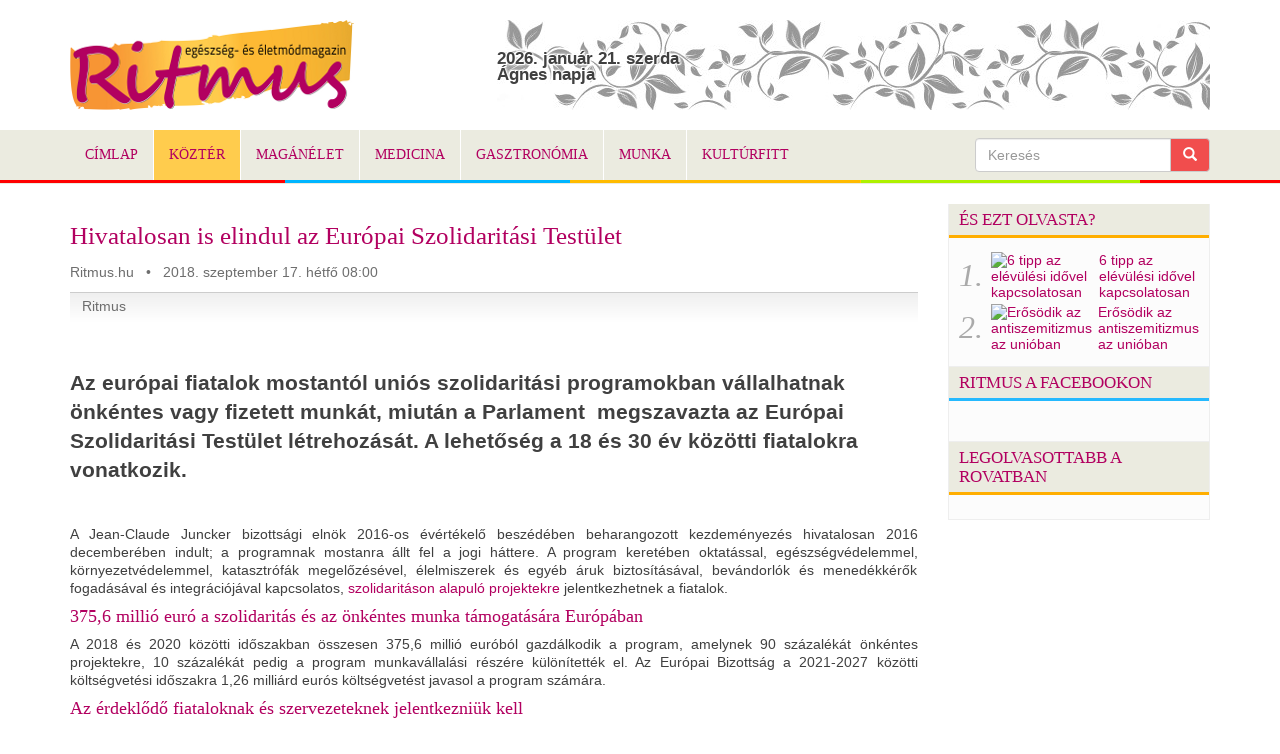

--- FILE ---
content_type: text/html; charset=UTF-8
request_url: http://www.ritmus.hu/cikk/3716/
body_size: 5201
content:

<!DOCTYPE html>
<html lang="hu">
<head>
    <meta charset="utf-8">
    <meta http-equiv="X-UA-Compatible" content="IE=edge">
    <meta name="viewport" content="width=device-width, initial-scale=1">
    
    <title>Ritmus | Hivatalosan is elindul az Európai Szolidaritási Testület </title>
    <meta name="keywords" content="Európai Unió, önkéntes munka, szolidaritás, testület, Hivatalosan is elindul az Európai Szolidaritási Testület " />
<meta name="news_keywords" content="Európai Unió, önkéntes munka, szolidaritás, testület, Hivatalosan is elindul az Európai Szolidaritási Testület " />    
    <meta name="description" content="Az európai fiatalok mostantól uniós szolidaritási programokban vállalhatnak önkéntes vagy fizetett munkát, miután a Parlament  megszavazta az Európai Szolidaritási Testület létrehozását. A lehetőség a 18 és 30 év közötti fiatalokra vonatkozik. " />
    <link href="http://www.figyelomedia.hu/_globalimages/2018/09/13/11617.jpg" rel="image_src" />    
    <link href="../../_bootstrap/css/bootstrap.min.css" rel="stylesheet">
    <!--<link rel="stylesheet" type="text/css" media="screen" href="../../_css/reset.css">-->
    <link rel="stylesheet" type="text/css" media="screen" href="../../_css/style.css">

    <link rel="icon" href="../../_images/favicon.ico" type="image/x-icon">
  	<link rel="shortcut icon" href="../../_images/favicon.ico" type="image/x-icon" /> 
    
    <!-- jQuery (necessary for Bootstrap's JavaScript plugins) -->
    <script src="https://ajax.googleapis.com/ajax/libs/jquery/1.12.4/jquery.min.js"></script>
    
    <!--< script type="text/javascript" src="< ?php echo $path_root; ? >_js/jquery-2.0.3.min.js"></script >-->
    <!-- Include all compiled plugins (below), or include individual files as needed -->
    <script src="../../_bootstrap/js/bootstrap.min.js"></script>

    <script type="text/javascript" src="../../_js/jquery.cycle.all.js"></script>

    <script type="text/javascript" src="../../_js/clearbox.js"></script>
    <script type="text/javascript" src="../../_js/siteconfig.js"></script>

</head>
<body>


<script>
/*****GOOGLE ANALYTICS*****/
  (function(i,s,o,g,r,a,m){i['GoogleAnalyticsObject']=r;i[r]=i[r]||function(){
  (i[r].q=i[r].q||[]).push(arguments)},i[r].l=1*new Date();a=s.createElement(o),
  m=s.getElementsByTagName(o)[0];a.async=1;a.src=g;m.parentNode.insertBefore(a,m)
  })(window,document,'script','//www.google-analytics.com/analytics.js','ga');
  ga('create', 'UA-40139793-4', 'auto');
  ga('send', 'pageview');
</script>
<div id="fb-root"></div>
<script>(function(d, s, id) {
  var js, fjs = d.getElementsByTagName(s)[0];
  if (d.getElementById(id)) return;
  js = d.createElement(s); js.id = id;
  js.src = "//connect.facebook.net/hu_HU/sdk.js#xfbml=1&version=v2.8&appId=453131341509242";
  fjs.parentNode.insertBefore(js, fjs);
}(document, 'script', 'facebook-jssdk'));
</script>

  
<!--bannerzoneZero 2 - cikk - 40 -->
  <!--BEGIN HEAD-->
    <header>
      <div class="container">
            <a href="../../"><img src="../../_images/ritmus-logo.png" class="logo" alt="Ritmus | Hivatalosan is elindul az Európai Szolidaritási Testület " /></a>
            <div class="secondary-nav pull-right">
               <div id="koponyeg"><script type="text/javascript" src="http://addon.koponyeg.hu/addon.js.php?r=1&c=light&s=468x60"></script></div>
               <div id="nevnap"><br /><b>2026. január 21. szerda<br />Ágnes napja</b></div>
            </div>
      </div>      
    </header>
      

    <div class="navbar-wrapper"  data-spy="affix" data-offset-top="110">
      <div class="container-fluid">

        <nav class="navbar navbar-static-top">
          <div class="container">
            <div class="navbar-header">
              <button type="button" class="navbar-toggle collapsed" data-toggle="collapse" data-target="#navbar" aria-expanded="false" aria-controls="navbar">
                <span class="sr-only">Toggle navigation</span>
                <span class="icon-bar"></span>
                <span class="icon-bar"></span>
                <span class="icon-bar"></span>
              </button>
              <a class="navbar-brand" href="../../"><img src="../../_images/ritmus-logo-s.png" alt="Ritmus | Hivatalosan is elindul az Európai Szolidaritási Testület "></a>
            </div>
            <div id="navbar" class="navbar-collapse collapse">
              <ul class="nav navbar-nav">
                <li class=""><a href="../../" >Címlap</a></li>
                
<li><a href="../../rovat/kozter/" class="current">Köztér</a></li><li><a href="../../rovat/maganelet/" >Magánélet</a></li><li><a href="../../rovat/medicina/" >Medicina</a></li><li><a href="../../rovat/gasztronomia/" >Gasztronómia</a></li><li><a href="../../rovat/munkahely/" >Munka</a></li><li><a href="../../rovat/kulturfitt/" >Kultúrfitt</a></li>          
              </ul>
              <form class="navbar-form navbar-right" method="get" action="../../kereses/">
                <div class="form-group">
                  <div class="input-group">
                  <input type="text" name="q" class="form-control" placeholder="Keresés">
                  <span class="input-group-btn">
                    <button class="btn btn-default" type="submit" style="background: #f14d4d;color: #fff;"><i class="glyphicon glyphicon-search"> </i></button>
                  </span>
                  </div>
                </div>

              </form>
            </div>
          </div>
        </nav>

      </div>
    </div>

	<section class="container mainwrap">         
	  
    <div class="row">
      <div class="col-xs-12 col-sm-7 col-md-8 col-lg-9">
      <article>

<h1>Hivatalosan is elindul az Európai Szolidaritási Testület </h1><p class="byline">Ritmus.hu &nbsp; &bull; &nbsp; 2018. szeptember 17. hétfő 08:00</p>
      <div class="share">
                      <!-- AddThis Button BEGIN -->
                <div class="addthis_toolbox addthis_default_style addthis_16x16_style" style="float:right;" addthis:url="http://www.ritmus.hu/cikk/3716/">
                <a class="addthis_button_facebook"></a>
                <a class="addthis_button_google_plusone_share"></a>
                <a class="addthis_button_twitter"></a>
                <a class="addthis_button_email"></a>
                <a class="addthis_button_compact"></a>
                </div>
                <!-- AddThis Button END -->
                <script type="text/javascript" src="http://s7.addthis.com/js/250/addthis_widget.js#pubid="></script>

      <span class="forras">Ritmus</span>
      <div class="clear"></div>
      </div>
      
      <img class="leadimg" src="http://www.figyelomedia.hu/_globalimages/2018/09/13/11617.jpg" alt="" />
      <p class="lead"><strong>Az európai fiatalok mostantól uniós szolidaritási programokban vállalhatnak önkéntes vagy fizetett munkát, miután a Parlament  megszavazta az Európai Szolidaritási Testület létrehozását. A lehetőség a 18 és 30 év közötti fiatalokra vonatkozik. <br /></strong></p><!--bannerzoneZero 2 - cikk - 40 --><p style="text-align: justify;">A Jean-Claude Juncker bizottsági elnök 2016-os évértékelő beszédében beharangozott kezdeményezés hivatalosan 2016 decemberében indult; a programnak mostanra állt fel a jogi háttere. A program keretében oktatással, egészségvédelemmel, környezetvédelemmel, katasztrófák megelőzésével, élelmiszerek és egyéb áruk biztosításával, bevándorlók és menedékkérők fogadásával és integrációjával kapcsolatos, <a href="https://europa.eu/youth/solidarity/topics_hu">szolidaritáson alapuló projektekre</a> jelentkezhetnek a fiatalok.</p>
<h3>375,6 millió euró a szolidaritás és az önkéntes munka támogatására Európában</h3>
<p style="text-align: justify;">A 2018 és 2020 közötti időszakban összesen 375,6 millió euróból gazdálkodik a program, amelynek 90 százalékát önkéntes projektekre, 10 százalékát pedig a program munkavállalási részére különítették el. Az Európai Bizottság a 2021-2027 közötti költségvetési időszakra 1,26 milliárd eurós költségvetést javasol a program számára.</p>
<h3>Az érdeklődő fiataloknak és szervezeteknek jelentkezniük kell</h3>
<p style="text-align: justify;">A program fiatalok előtt áll nyitva, akik a regisztrált szervezetek által működtetett projektekre jelentkezhetnek. Az önkéntes munkát, gyakornoki állást vagy munkahelyet kereső, illetve meghirdető jelentkezők és szervezetek egy magyar nyelven is elérhető, interaktív <a href="https://europa.eu/youth/solidarity_hu">webportálon</a> találkozhatnak össze.</p>
<p style="text-align: justify;">A kezdeményezés 2016-os elindulása óta már legalább 70 ezren jelentkeztek és csaknem hétezren foglalkoznak már annak keretében társadalmi befogadással, bevándorlók integrációjával, helyi közösségek támogatásával, kulturális örökséggel vagy oktatással kapcsolatos projektekkel (az <a href="https://europa.eu/youth/sites/default/files/0036_youth-2018-05_esc-factsheet_03august_1.pdf">Európai Bizottság adatai</a>, 2018. június).</p>
<blockquote class="pull-right">
<h3>A jelentéstevő szerint</h3>
<p style="text-align: justify;">„Az Európai Szolidaritási Testület széles spektrumot felölelő önkéntes programot kínál a fiatalok számára. A program erősíti a szolidaritást Európán belül, újfajta fejlődési utat kínál a fiatalok számára, és segítséget nyújt az Unión belüli és kívüli közösségek számára. Örülök, hogy megtettük ezt a lépést, és nem csak a fiatalok érdekében, hanem a népek és régiók közötti szolidaritás erősítése miatt is" – fogalmazott Helga Trü<span style="font-family: 'Arial','sans-serif'; color: #3a3a3a;">pel (Zöldek, Németország).</span></p>
</blockquote>
<p style="text-align: justify;">A képviselők döntése értelmében a program olyan fiatalok számára is elérhető lesz, akiknek egyébként kevesebb lehetőség áll rendelkezésükre: a fogyatékkal, vagy elzárt vagy peremre szorult közösségekben élők,  a tanulási vagy egészségügyi problémákkal küzdők számára az Európai Bizottság és a tagállamok egyénre szabott tájékoztatókkal és lehetőségekkel készülnek.</p>
<p style="text-align: justify;">A fiatalok 17 éves kortól kezdve jelentkezhetnek, de az önkénteskedésük vagy munkavállalásuk kezdetekor már be kell tölteniük a 18. életévüket. A jelentkezőket 30 éves korig várják.</p>
<h3 style="text-align: justify;">Ne zsákmányolják ki a fiatalokat</h3>
<p style="text-align: justify;">A képviselők egyértelmű válaszvonalat húztak az önkéntes munka és a munkavállalás között annak biztosítására, hogy a résztvevő szervezetek véletlenül sem tekinthessék a fiatalokat ingyenes munkaerőnek. Az önkéntes munka időtartama legfeljebb 12 hónap lehet, a gyakornoki posztok pedig kettőtől hat hónapig tarthatnak. A Parlament a legalább három hónapos munkaszerződést is kötelezővé tette.</p>
<p style="text-align: justify;">A résztvevő szervezeteknek minősítést kell szerezniük, amely igazolja, hogy magas színvonalú önkéntes tevékenységre biztosítanak lehetőséget. A minősített szervezeteket rendszeresen ellenőrzik, maga a minősítés visszavonható, és a minősített szervezetek nem jutnak automatikusan forráshoz.</p>
<p style="text-align: justify;"> </p>
<p style="text-align: justify;">Nyitókép: Pexels</p><!--bannerzoneZero 2 - cikk - 40 -->      <div class="clear"></div>


<div class="comment">
<div id="fb-root"></div>
<script>(function(d, s, id) {
  var js, fjs = d.getElementsByTagName(s)[0];
  if (d.getElementById(id)) return;
  js = d.createElement(s); js.id = id;
  js.src = "//connect.facebook.net/hu_HU/all.js#xfbml=1&appId=196431770422446";
  fjs.parentNode.insertBefore(js, fjs);
}(document, 'script', 'facebook-jssdk'));</script>

<fb:comments href="http://www.ritmus.hu/cikk/3716/" data-width="680" num_posts="20"></fb:comments>
</div>


      </article>
      <div class="clear"></div>
	  </div>
    <div class="col-xs-12 col-sm-5 col-md-4 col-lg-3">

    <div class="wrap rightside">


<h4 class="yellow">És ezt olvasta?</h4><div class="sidebar-box">
                  				<div class="news_item_side">
                            <span>1.</span><span><a href="../../cikk/3777/" title="6 tipp az elévülési idővel kapcsolatosan"><img src="http://www.figyelomedia.hu/_globalimages/2019/01/28/11694-s.jpg" alt="6 tipp az elévülési idővel kapcsolatosan" /></a></span><span><a  href="../../cikk/3777/" title="6 tipp az elévülési idővel kapcsolatosan">6 tipp az elévülési idővel kapcsolatosan</a></span>
                          </div>
                  
                  				<div class="news_item_side">
                            <span>2.</span><span><a href="../../cikk/3753/" title="Erősödik az antiszemitizmus az unióban"><img src="http://www.figyelomedia.hu/_globalimages/2018/12/11/11667-s.jpg" alt="Erősödik az antiszemitizmus az unióban" /></a></span><span><a  href="../../cikk/3753/" title="Erősödik az antiszemitizmus az unióban">Erősödik az antiszemitizmus az unióban</a></span>
                          </div>
                  <div class="clear"></div></div>
<!--bannerzoneZero 2 - cikk - 40 -->        <h4 class="blue">Ritmus a Facebookon</h4>
        <div class="sidebar-box wide">
<div class="fb-page" data-href="https://www.facebook.com/RitmusMagazin/" data-small-header="false" data-adapt-container-width="true" data-hide-cover="false" data-show-facepile="true"><blockquote cite="https://www.facebook.com/RitmusMagazin/" class="fb-xfbml-parse-ignore"><a href="https://www.facebook.com/RitmusMagazin/">Ritmus Magazin</a></blockquote></div>
        </div>
<!--bannerzoneZero 2 - cikk - 40 -->
<h4 class="yellow">Legolvasottabb a rovatban</h4><div class="sidebar-box"></div><!--bannerzoneZero 2 - cikk - 40 -->
      <div class="clear"></div>
	  </div><!--end sidebar-->    
      </div> 
    </div><!--end row-->

    <div class="clear"></div>
  </section>


	<footer>
	<div class="container">
    <div class="row">	
    <ul class="col-xs-12 col-sm-12 sublist text-center" style="margin-top:8px;">
          <li><a href="../../impresszum/">Impresszum</a></li>
          <li><a href="../../mediaajanlat/">Médiaajánlat</a></li>
          <li><a href="../../szerzoi-jogok/">Szerzői jogok</a></li>
          <li><a href="../../adatvedelem/">Adatvédelem</a></li>
          <li><a href="../../nyeremenyjatek/">Nyereményjáték</a></li>
    </ul>
    <ul class="col-xs-12 col-sm-12 sublist text-center">
          <li>&copy; 2013-2026 ritmus.hu </li>
    </ul>
  	<div class="clear"></div>
    </div>
  </div>
	</footer>

</body>
</html>

--- FILE ---
content_type: text/css
request_url: http://www.ritmus.hu/_css/style.css
body_size: 6655
content:
/*@import url(http://fonts.googleapis.com/css?family=Unkempt:400,700);*/
/*@import url(http://fonts.googleapis.com/css?family=Bevan);*/

/* Getting the new tags to behave */
article, aside, audio, canvas, command, datalist, details, embed, figcaption, footer, header, hgroup, keygen, meter, nav, output, progress, section, source, video {display:block;}
mark, rp, rt, ruby, summary, time {display:inline;}
figure {display:inline-block;border:1px solid #c0c0c0;border-radius:6px;text-align:center;padding-bottom:8px;padding-top:8px;background:#fff;}
figure.align-right {float:right;margin-left:10px;}
figure.align-left {float:left;margin-right:10px;}
figure img {max-width:94% !important;height:auto;}

/* Global properties ======================================================== */
html, body {width:100%; padding:0; margin:0; height:100%;}
body {font-family: Arial, Helvetica, sans-serif;font-size:14px;line-height:1.2em;color:#404040;background:#fff;}
.main{width:100%;height: auto;text-align:center;}
/***********************************************************************/

/*properties for h1 h2 h3 h4 h5 and another text*/
.logo{text-align:center;margin-top:20px;padding-left:0;}  
header .secondary-nav {
    margin: 20px 0 0 0;
    font-size: 120%;
    max-width:728px;height:90px;background:url(../_images/hdrbg4.jpg);
}

#koponyeg {width:468px;height:60px;float:right;margin:15px 15px 0 0;}
#nevnap {width:215px;float:right;margin:15px 15px 0 0;text-shadow:0 0 3px #fff,0 0 3px #fff,-1px -1px 0 #fff,1px 1px 0 #fff,0 0 5px #fff,0 0 2px #fff;}
.container-fluid {
    padding-right: 0;
    padding-left: 0;
}
.navbar-wrapper {margin-top:20px;}
.navbar {min-height: 30px;}


nav{background: #ebebe0 url(../_images/color_line.png) repeat-x left bottom;padding-bottom:3px;}
nav ul li{border-left:1px solid #fff;text-transform:uppercase;}
nav ul li:first-child {border-left:none;}
nav ul li a:link, nav ul li a:visited {font-family:georgia;font-weight:normal;color:#b20060;text-decoration:none;display:block;}
nav ul li a:hover, nav ul li a.current {color:#b20060;text-shadow:none;background: #ffcc4d !important;}


.navbar-brand {
    float: left;
    padding: 5px 0 5px 0;
    width:0px;
    height:40px;
    transition: width .4s ease;
    -webkit-transition: width .4s ease;
}
.navbar-brand img {
    height:35px;
    opacity:0;
    transition: opacity .4s ease;
    -webkit-transition: opacity .4s ease;
}
.navbar-collapse, .navbar-collapse.collapse {
    max-height: 340px !important;
}

.navbar-toggle {
      z-index:300;
      border-color: #94948d;
      background:#dfdfd5;
  }
.navbar-toggle .icon-bar {
    background-color: #94948d;
}


.navbar-wrapper.affix {
  position:fixed;
  top: 0;
  right: 0;
  left: 0;
  z-index: 200;
  margin-top:0px;
}
.navbar-wrapper.affix .navbar-brand {
    width:120px;
    transition: width .4s ease;
    -webkit-transition: width .4s ease;
}
.navbar-wrapper.affix .navbar-brand img {
    opacity:1;
    transition: opacity .4s ease;
    -webkit-transition: opacity .4s ease;
}
.affix + .mainwrap {
    padding-top: 80px;
}
h1, h2, h3, h4, h5, h6, .vipinfo span, .leftside .news_item_side a.lnk {font-family: Georgia, 'Times New Roman', sans-serif;font-weight:normal;color:#b20060;margin-top:0;margin-bottom:0;}
a:link, a:visited, h1 a:link,h1 a:visited,h2 a:link,h2 a:visited,h3 a:link,h3 a:visited,h4 a:link,h4 a:visited,h5 a:link,h5 a:visited,h6 a:link,h6 a:visited {color:#b20060;}
a:hover, h1 a:hover, h2 a:hover, h3 a:hover, h4 a:hover, h5 a:hover, h6 a:hover {text-decoration:none;color:#000;}

h1 {font-size:180%;line-height:115%;padding-top:8px;padding-bottom:4px;}
h2 {font-size:160%;line-height:115%;padding-top:6px;padding-bottom:4px;}
h3 {font-size:130%;line-height:115%;padding-top:4px;padding-bottom:4px;}
h4 {font-size:120%;line-height:115%;padding-top:4px;padding-bottom:2px;}
h5 {font-size:115%;line-height:115%;padding-top:4px;}
h6 {font-size:115%;line-height:115%;padding-top:4px;}
 
.border-none{border: none !important;}

.dis-block{display: block;}
.dis-inblock{display: inline-block;}

.marg_bot{margin-bottom:0 !important; padding-bottom:0 !important;}	
.marg_top{margin-top:0 !important; padding-top:0 !important;}	
.marg_left-0{margin-left:0 !important;}	
.marg_right-0{margin-right:0 !important;}
.marg-left-right-0{margin-left:0 !important; margin-right:0 !important;}	
.marg{margin:0 !important; padding:0 !important;}
.marg_20{margin-top:20px !important;}
.padding_right{padding-right:0 !important;}
.padding_left{padding-left:0 !important;}
.padding{padding:0px !important;}

.padd{margin:54px 0 9px 0;}
.padd-1{margin:54px 0 19px 0;}
.padd-2{margin:54px 0 16px 0;}.padd-2-1{margin:54px 0 19px 0;}
.padd-3{margin:54px 0 13px 0;}
.padd-4{margin:56px 0 14px 0;}.padd-4-1{margin:56px 0 13px 0;}
.padd-5{margin:54px 0 12px 0;}
.padd-5{margin:54px 0 14px 0;}

.top{margin-top: 40px;}.top-0{margin-top: 41px;}
.top-1{margin-top: 54px;}
.top-2{margin-top:11px;}
.top-3{margin-top:6px;}.top-3-1{margin-top:5px;}
.top-4{margin-top:31px;}.top-4-1{margin-top:30px;}
.top-5{margin-top:15px;}

.bot{margin-bottom: 16px;}.bot-0{margin-bottom: 17px;}.bot-0-1{margin-bottom: 11px;}
.bot-1{margin-bottom: 24px;}.bot-1-1{margin-bottom: 28px;}.bot-1-2{margin-bottom: 38px;}
.bot-2{margin-bottom: 20px;}.bot-2-1{margin-bottom: 18px;}
.bot-3{margin-bottom: 22px;}
.bot-4{margin-bottom: 27px;}
.bot-5{margin-bottom: 40px;}

.mright{margin-right: 20px;}
.mleft{margin-left: 20px;}
.right{float:right;}
.left{float:left;}

/*properties for a */
				
a:link, a:visited {text-decoration:none; cursor:pointer;}

article ul, ol {margin:0;}
article ul {list-style-type:disc;padding:0.5em 0 0.5em 16px;font-size:14px;}
article ol {list-style-type:decimal;padding:0.5em 0 0.5em 20px;font-size:14px;}
		
.button{display: inline-block;font-family: Arial, Helvetica, sans-serif ; font-size: 12px; line-height: 15px;
padding:8px 19px 9px 18px; 
background: url(../_images/bg-button.jpg) 0 0 repeat-x #f0f0f0; color:#1e1e1e ; border-radius: 20px;
-moz-transition: all 0.5s ease;
-webkit-transition: all 0.5s ease;
-o-transition: all 0.5s ease;
}
.but-1{padding:8px 28px 9px 28px; }
.button:hover{color:#182209 ;background:#93f411;}

.button-1{display:inline-block;font-family: 'Bevan', serif;font-size:18px;line-height:22px;color:#fff;
}
.button-1:hover{color:#8efc05;}
.button-1 span{background: url(../_images/bg-button-1.png) 0 0 no-repeat;width:13px;height:13px;display:inline-block;
margin:5px 0 0 7px;}
.button-1:hover span{background-position:0 bottom;}

figure{}

/******************************************************************/
.clear {clear:both; line-height:0; font-size:0; width:100%;}
.wrapper{overflow:hidden;}
.wrapper-extra{overflow:hidden;}
.extra-wrap{overflow:hidden;}
.wrapper-after:after{
 clear:both;
 content:".";
 display:block;
 height:0;
 visibility:hidden;}
.fleft {float:left;}
.fright {float:right;}
/*********************************header*************************************/

.head{width:1000px; margin: 8px auto; position:relative; z-index:2;/*border: 1px solid #ddd;*/
  background: #fff;
  /*-webkit-box-shadow: 0 8px 6px -6px #999999;
	-moz-box-shadow: 0 8px 6px -6px #999999;
	box-shadow: 0 8px 6px -6px #999999;*/
}

#top input, article .vipinfo input, article #chpass input, .rightside input, .rightside select, #sorozat {border:1px solid #ddd;border-radius:3px;-webkit-border-radius:3px;-moz-border-radius:3px;background:#fff;padding:6px 8px;margin:0 auto 8px;display:block;}
#q {background: #fff url(../_images/search-icon.png) no-repeat 6px 5px !important ;padding-left:30px !important;}
#kereses {text-transform:uppercase;background:#f14d4d;color:#fff;font-weight:bold;font-size:90%;cursor:pointer;border-radius:4px;-webkit-border-radius:4px;-moz-border-radius:4px;}


/*********************************content*************************************/
#content{width:1000px; margin: 14px auto; position:relative; z-index:1;}
#content .wrap {width:680px;float:left;text-align:left;}
#content .wrap + .wrap {width:300px;float:right;}
#content .wrap.mainp {width:500px;float:left;}
#content .wrap.mainp + .wrap {width:480px;float:right;}

.row .leftside {background: url(../_images/small_side_bg.png) repeat-y left center #444;margin-bottom:15px;padding-bottom:12px}
.row .rightside {border-left: 1px solid #eee;border-right: 1px solid #eee;background:#fcfcfc;margin-bottom:15px;}
.rightside .sidebar-box {padding:12px 10px 12px;border-bottom: 1px solid #eee;}
#rotatedgal {width:100% !important;height:147px !important;overflow:hidden;border-bottom: 1px solid #353535;}
#rotatedgal2 {width:100% !important;height:157px !important;overflow:hidden;border-bottom: 1px solid #353535;}
.rightside .sidebar-box.wide {padding:12px 0 !important;text-align:center;}
.rightside .sidebar-box.wide iframe {margin:0 auto;}
.rightside h4, .bluebox {padding:6px 10px;text-transform:uppercase;background:#ebebe0;border-bottom:3px solid #ddd;}
.leftside h4 {padding:8px 10px 7px 18px;text-transform:uppercase;border-bottom:3px solid #ddd;color:#fff;font-size:105%;border-top: 1px solid #555;}
.rightside h4.red, .leftside h4.red {border-bottom-color: #ff3b3b;}
.rightside h4.yellow, .leftside h4.yellow {border-bottom-color: #ffae00;}
.rightside h4.blue, .leftside h4.blue, .bluebox {border-bottom-color: #25b9fe;}
.rightside h4.green, .leftside h4.green {border-bottom-color: #aef100;}
.rightside h4.purple, .leftside h4.purple {border-bottom-color: #c947ff;}
.rightside h4.gray, .leftside h4.gray {border-bottom-color: #7a7a7a;}

/*********************************leader*************************************/

.news_leaders {margin:0px;margin-bottom:10px;}
.dottedbottom { border-bottom: 1px dotted #bbb;}
.news_leaders img {display:block;width:100%;border-radius:6px;-moz-border-radius:6px;-webkit-border-radius:6px;-o-border-radius:6px;}
.mainp2 .news_leaders img {width:100% !important;float:none;margin-right:0 !important;}
.news_leaders .news_item_leaders div:first-child {overflow:hidden;border-radius:6px;-moz-border-radius:6px;-webkit-border-radius:6px;-o-border-radius:6px;}
.news_leaders .news_item_leaders div:first-child img, .news_item_more img, .leftside .news_item_side img, .news_leaders .fhalf img {
    -webkit-transition: all 0.3s ease 0s;
    -moz-transition: all 0.3s ease 0s;
    -o-transition: all 0.3s ease 0s;
    -ms-transition: all 0.3s ease 0s;
     opacity: 1;
}
.news_leaders .news_item_leaders div:first-child {width:60%;margin-right:12px;float:left;}
.news_leaders .fhalf .imgcont {width:100% !important;}
.mainp2 .news_leaders .news_item_leaders div:first-child {width:100% !important;margin-right:0 !important;float:none !important;}
.news_leaders .news_item_leaders div:first-child img:hover, .news_item_more img:hover, .leftside .news_item_side img:hover, .news_leaders .fhalf img:hover {
    opacity: .8;
    -webkit-transform: scale(1.3) rotate(10deg);
    -webkit-transition: all 0.3s ease 0s;
    -moz-transform: scale(1.3) rotate(10deg);
    -moz-transition: all 0.3s ease 0s;
    -o-transform: scale(1.3) rotate(10deg);
    -o-transition: all 0.3s ease 0s;
}

.news_leaders .byline {color:#6E6E6E;}
.news_leaders .lbox1 {position:relative;}
.news_leaders .floated {position:absolute;left:0;bottom:6px;padding:4px 8px 8px;margin:0 6px;background-color:rgba(0,0,0,0.6);border-radius:6px;-moz-border-radius:6px;-webkit-border-radius:6px;}
.news_leaders .floated h2, .news_leaders .floated a, .news_leaders .floated p {color:#fff !important;}

.news_leaders .spair {background:url(../_images/lbg.png) repeat-y top center;margin-top:10px;}
.news_leaders .lbox2, .news_leaders .lbox3 {width:295px;padding:4px 10px 10px;}
.news_leaders .lbox2 {float:left;}
.news_leaders .lbox3 {float:right;}

/*programajánlóhoz*/
.news_leaders .fhalf {width:360px;float:left;/*margin-right:10px;*/}
.news_leaders .fhalf.modded {width:260px !important;}
.news_leaders .fhalf h2 a:link, .news_leaders .fhalf h2 a:visited {color: #000;}
.news_leaders .fhalf h2 a:hover {color: #3E6E9E;} 
.news_leaders .shalf {width:300px;float:right;/*margin-right:10px;*/}
.news_leaders .shalf.modded {width:400px;}


/*.news_leaders {padding-bottom:10px;}*/
.news_leaders .lbox0 div {position:relative;margin-bottom:14px;}
.news_leaders .lbox0 div h1 {background-color: rgba(0, 0, 0, 0.6);color:#fff !important;font-size:150%;
    border-radius: 6px; -moz-border-radius:6px;-webkit-border-radius:6px;-o-border-radius:6px;
    bottom: 6px;left: 0;margin: 0 6px;padding: 6px 10px;position: absolute;}
.news_leaders .lbox0 div h1 a {color:#fff !important;}
.news_item_flekk {width:315px;margin-top:10px;}
.news_item_flekk.left {margin-left:10px;}
.news_item_norm img {display:inline;float:left;width:140px;margin:3px 10px 5px 0;}
.news_item_norm {margin-bottom:8px;padding:0 8px;}

.news_item_flekk h2 {text-transform:uppercase;font-size:90%;color:#fff;padding-left:10px;margin-bottom:6px;
  background: #BB141A;
	/*background: -moz-linear-gradient(top, #BB141A, #750F13);
	background: -webkit-gradient(linear, left top, left bottom, from(#BB141A), to(#750F13));
  filter: progid:DXImageTransform.Microsoft.gradient(startColorstr='#BB141A', endColorstr='#750F13');*/
}

.news_recommended {margin:10px 0 0 10px;padding:10px 0;border-radius:6px;-moz-border-radius:6px;-webkit-border-radius:6px;-o-border-radius:6px;
  background: #BB141A;
	background: -moz-linear-gradient(top, #BB141A,#750F13);
  background: linear-gradient(to bottom,#BB141A,#750F13);
	background: -webkit-gradient(linear, left top, left bottom, from(#BB141A), to(#750F13));
  filter: progid:DXImageTransform.Microsoft.gradient(startColorstr='#BB141A', endColorstr='#750F13');
}
.news_recommended a {color:#FFC000 !important;}
.news_recommended p {color:#fff;}
.news_item_recommz {width:150px;float:left;margin-left:8px;}
.news_item_recommz img {width:150px;display:block;}


.news_the_most {border:1px solid #DDDDDD;border-radius:6px;-moz-border-radius:6px;-webkit-border-radius:6px;-o-border-radius:6px;margin:10px 10px 0 0;}
.news_the_most div.btnz {display:table;width:100%;
  border-radius:6px 6px 0 0;-moz-border-radius:6px 6px 0 0;-webkit-border-radius:6px 6px 0 0;-o-border-radius:6px 6px 0 0;
  background: #dddddd;
  background: linear-gradient(to bottom,#ffffff,#dddddd);
	background: -moz-linear-gradient(top, #ffffff, #dddddd);
	background: -webkit-gradient(linear, left top, left bottom, from(#ffffff), to(#dddddd));
  filter: progid:DXImageTransform.Microsoft.gradient(startColorstr='#ffffff', endColorstr='#dddddd');
}
.news_the_most .mostbtn {display:table-cell;width:50%;text-align:center;padding:8px 14px;border-bottom:1px solid #DDDDDD;color:#BE141A;text-transform:uppercase;font-weight:bold;font-size:90%;
  border-radius:0 6px 0 0;-moz-border-radius:0 6px 0 0;-webkit-border-radius:0 6px 0 0;-o-border-radius:0 6px 0 0;}
.news_the_most .mostbtn:first-child {border-right:1px solid #DDDDDD;border-radius:6px 0 0 0;-moz-border-radius:6px 0 0 0;-webkit-border-radius:6px 0 0 0;}
.news_the_most .mostbtn:hover, .news_the_most .mostbtn.current {  background: #fff;
  background: linear-gradient(to bottom,#ffffff,#f7f7f7);
	background: -moz-linear-gradient(top, #ffffff, #f7f7f7);
	background: -webkit-gradient(linear, left top, left bottom, from(#ffffff), to(#f7f7f7));
  filter: progid:DXImageTransform.Microsoft.gradient(startColorstr='#ffffff', endColorstr='#f7f7f7');
}
.news_item_most {background:#FFF5DF;padding:10px 8px;border-radius:0 0 6px 6px;-moz-border-radius:0 0 6px 6px;-webkit-border-radius:0 0 6px 6px;-o-border-radius:0 0 6px 6px;}
.news_item_side {padding:2px 0;display:table;word-wrap: break-word;}
.news_item_side span, .news_item_side a {word-wrap: break-word;}
.leftside .news_item_side {display:block !important;margin-top:10px;}
.news_item_side span {display:table-cell;vertical-align:middle;}
.news_item_side span:first-child {color:#aaa;padding:3px 8px 4px 0;font-size:32px;line-height:28px;font-family:georgia;font-style:italic;width:32px;text-align:center;font-weight:normal !important;}
.news_item_side span img {height:40px;margin-right:6px;border-radius:3px;-moz-border-radius:3px;-webkit-border-radius:3px;-o-border-radius:3px;}
.mostreaded {display:none;}

.leftside .news_item_side .imgcont { width:138px;overflow:hidden; margin:0 0 6px 8px;border-radius:3px;-moz-border-radius:3px;-webkit-border-radius:3px;-o-border-radius:3px;}
.leftside .news_item_side img { width:138px;border-radius:3px;-moz-border-radius:3px;-webkit-border-radius:3px;-o-border-radius:3px; }
.leftside .news_item_side {border-bottom: 1px solid #353535;padding-bottom:10px;margin-left:8px;}
#rotatedgal .news_item_side, #rotatedgal2 .news_item_side {margin-left:10px !important;background:none !important;padding-top:0 !important;border-bottom:none;}

.leftside .news_item_side a.lnk { color:#fff;text-transform:uppercase;margin-left:8px;font-size:90%;display:block; }
.leftside .news_item_side a.lnk span {color:#aef100;text-transform:lowercase;text-decoration:none !important;}
.leftside .news_item_side a.lnk:hover {text-decoration:underline;}

.news_item_more {display:block;margin-bottom:14px;border-top: 1px dotted #bbb;padding-top:10px;}
/*.news_item_more:first-child {border-top:none !important;}*/
.news_item_more.topnull, .news_item_more.topnull2 {border-top: none !important;padding-top:0 !important;}
.news_item_more.paddleft {margin-left:20px;}
.news_item_more .imgcont {display:inline;width:150px;margin:3px 14px 0 0;border-radius:3px;-moz-border-radius:3px;-webkit-border-radius:3px;-o-border-radius:3px;float:left;overflow:hidden;}
.news_item_more img {width:150px;border-radius:3px;-moz-border-radius:3px;-webkit-border-radius:3px;}
.mainp .news_item_more {width:100% !important;float:none !important;text-align:left;display:block;clear:both;}
.mainp .news_item_more .imgcont {display:inline;width:40%;margin:3px 14px 0 0;border-radius:3px;-moz-border-radius:3px;-webkit-border-radius:3px;-o-border-radius:3px;float:left;overflow:hidden;}
.mainp .news_item_more img {display:inline;width:100%;}


.supermenu {display:table;margin-bottom:20px;border-top: 1px solid #A7A59B !important;border-bottom: 1px solid #A7A59B !important;width:100%;}
.supermenu.tinner {width:auto !important; margin:0 auto !important;border-radius:4px;-moz-border-radius:4px;-webkit-border-radius:4px;-o-border-radius:4px;white-space: nowrap;}
.supermenu td {width:33% !important;}
.supermenu a:link, .supermenu a:visited {text-transform: uppercase;font-family: arial;font-size: 90%;font-weight: bold;padding: 8px 12px;color:#fff;text-align:center;display:table-cell;background:#f14d4d !important;border-right:1px solid #A7A59B !important;}
.supermenu.tinner a {padding: 8px 24px !important;border-radius:4px;-moz-border-radius:4px;-webkit-border-radius:4px;-o-border-radius:4px;}
.supermenu a:first-child {border-left:1px solid #A7A59B !important;}
.supermenu a:hover, .supermenu a.current {background:#555 !important;color: #FFFFFF !important;}

.pagination {width:100%;text-align:center;}
.pagination .number {text-transform: uppercase;font-family: arial;font-size: 90%;font-weight: bold; margin:0 2px;padding: 8px 12px;color:#444444;text-align:center;background:#E9DECF !important;border:1px solid #A7A59B !important;}
.pagination .number:hover, .pagination .number.current {background:#A7A59B !important;color: #FFFFFF !important;}

.news_item_more_list {padding-bottom:14px;}
.news_item_more_list .byline {margin:0 !important;padding-bottom:0 !important;}
.news_item_leaders h2 span, .news_item_leaders h3 span, .news_item_norm h4 span, .news_item_more h4 span, .news_item_more_list h4 span, .news_item_recommz h4 span {
    background: #ffcc4d;
    font-family:verdana;
    font-weight:bold !important;
    font-size: 65%;
    line-height: 1em;
    padding: 1px 4px;
    position: relative;
    text-transform: uppercase;
    top: -2px;
    text-shadow: 1px 1px 1px #fff;
}
.news_item_leaders h2 a:hover span, .news_item_leaders h3 a:hover span, .news_item_norm h4 a:hover span, .news_item_more h4 a:hover span, .news_item_more_list h4 a:hover span, .news_item_recommz h4 a:hover span {text-decoration:none !important;}



article {padding:10px 0;}
article .byline {color:#6E6E6E;padding:4px 0 6px;}
article .share {border-top: 1px solid #CCCCCC;padding: 5px 8px 8px 12px;
  background: #efefef;
  background: linear-gradient(to bottom,#efefef,#ffffff);
	background: -moz-linear-gradient(top, #efefef, #ffffff);
	background: -webkit-gradient(linear, left top, left bottom, from(#efefef), to(#ffffff));
}
article .share .forras {
    color: #6e6e6e;
    font-size: 100%;
    padding-top: 4px;
}
article .lead {padding:1em 0;font-weight:bold;}
article img{margin:5px 10px;border-radius:6px;-moz-border-radius:6px;-webkit-border-radius:6px;-o-border-radius:6px;}
article img.leadimg{margin:10px 0 !important;width:100%;}
article p {font-size:14px;line-height:1.3em;margin:5px 0;}

article td, article th {padding: 0.4em 0.6em;border: 1px solid #A7A59B;}
article th {background-color: #e2e2d2;text-align: center;}
article table {background-color: #ebebe0;margin: 0 0 1.5em;width: 100%;border-top: 4px solid #b20060;border-radius:6px;-moz-border-radius:6px;-webkit-border-radius:6px;-o-border-radius:6px;border-collapse: separate;border-spacing: 0;}
article blockquote {background:#ebebe0;border-top: 4px solid #b20060;padding:12px 20px !important;border-radius:6px;-moz-border-radius:6px;-webkit-border-radius:6px;-o-border-radius:6px;}
article blockquote.pull-left {float:left;width:40%;margin-right:1em;}
article blockquote.pull-right {float:right;width:40%;margin-left:1em;}
article span.kiemelt {color:#000;font-size:14px;background-color:#ebebe0;padding:0 0.4em;}

article .news_item_related {float:right;margin:0 0 30px 20px;width:28%;border-left:1px solid #CCCCCC;padding: 6px 0 10px 20px;}
article .news_item_related h4 {padding-bottom:6px;}
article .news_item_related a {display:block;padding:3px 0;}

article .news_item_gallery {padding:20px 0;}
article .news_item_gallery img {float:left;margin:8px;height:136px;}

article .vipinfo {background: #DBE3FF;border:1px solid #A2B4EE;color: #585B66;padding:1em 2em;border-radius:6px;-moz-border-radius:6px;-webkit-border-radius:6px;-o-border-radius:6px;margin:1em 0 2em;}
  article .vipinfo span:first-child {display:block;padding-bottom:6px;font-size:130%;}
  article .vipinfo label, article .vipinfo input, article #chpass label, article #chpass input {display:block;}
  article .vipinfo label, article #chpass label {font-style:italic;}
  article .vipinfo input, article #chpass input {width:50%;margin:0 0 8px !important;border-color:#A2B4EE;}
  article #chpass input {border-color: #cccccc !important;}
  article #chpass {padding:0 20px;}
  article .vipinfo input#login, article #chpass input#submit {width:auto;background: #BB141A;
	background: -moz-linear-gradient(top, #BB141A, #750F13);
  background: linear-gradient(to bottom,#BB141A,#750F13);
	background: -webkit-gradient(linear, left top, left bottom, from(#BB141A), to(#750F13));
  filter: progid:DXImageTransform.Microsoft.gradient(startColorstr='#BB141A', endColorstr='#750F13');color:#fff;font-weight:bold;text-transform:uppercase;padding:4px 24px;}

  .formerror {color:red !important;}
  
article .comment {margin:2em 0;padding:0;border-top: 1px solid #CCCCCC;}
article .comment .fb_iframe_widget, article .comment .fb_iframe_widget span, article .comment .fb_iframe_widget iframe {width:100% !important;}

/**************************************************************************/
/**********************************contact-form****************************/
#form1 {font-family: Arial, Helvetica, sans-serif  ;font-size: 13px;color:#606e4f;}

#form1 input {color:#606e4f ; padding:11px 0 11px  13px;outline:none;background:url(../_images/bg-form.png) 0 0 repeat ;font-family:  Arial, Helvetica, sans-serif ; font-size: 13px; height: 16px; width: 337px; float:left; position:relative;
}

#form1 textarea {overflow:auto; width: 497px; height: 264px ;resize:none; float:left;color:#606e4f ; padding: 11px 0 0 13px;background: url(../_images/bg-form.png) 0 0 repeat ;font-family: Arial, Helvetica, sans-serif ; font-size: 13px; 
}	
#form1 label{display:block; min-height: 48px;width: auto; position:relative;}
#form1 label .feed_name{display:block; float:left;margin: 0 0 0 0;}	
#form1 label.message {display:block; padding-bottom:0;}	
#form1 span{display:block; margin: 0px 0 6px 3px; float:left; width:155px;}
#form1 .error, #form1 .empty, #form1 .success {display:none; text-align:left; color:#fff;margin-bottom:3px;}	
#form1 .error, #form1 .empty {text-align:left; color:#ff0e0e; font-size:10px;float:left; line-height:12px;padding-top:3px;width:155px;display:none;}
#form1 .message .empty{position: static; margin:5px 0 5px 5px; text-align:left;}

#form1 .buttons2{position:relative;padding:13px 0 0 0;}

#form1 .buttons2 .button-1{display:inline-block;font-family: 'Bevan', serif;font-size:18px;line-height:22px;color:#fff;float:right;}
#form1 .buttons2 .button-1:hover{color:#8efc05;}
#form1 .buttons2 .button-1 span{background: url(../_images/bg-button-1.png) 0 0 no-repeat;width:13px;height:13px;display:inline-block;margin:5px 0 0 7px;float:none;}
#form1 .buttons2  .button-1:hover span{background-position:0 bottom;}

.error-empty {margin: 0 0 10px 5px !important; display:none; float:left !important;width:155px; word-spacing:-1px;}

/****************************footer************************/
footer{/*width:1000px;*/ margin: 15px auto 0; position:relative; z-index:1;background:#ebebe0 url(../_images/color_line.png) repeat-x top center;padding-top:10px;}
footer .fbox {padding:5px 10px 5px;background:#fff;border-radius:5px;-moz-border-radius:5px;-webkit-border-radius:5px;-o-border-radius:5px;border: 1px solid #ccc;}

.mainlist {display:block;margin:12px 20px 8px;background: #BB141A;padding:0 12px;margin-left:190px;}
.mainlist li{text-transform:uppercase;display:table-cell;font-size:80%;padding:4px 12px 3px;font-weight:bold;}
.mainlist li a:link, .mainlist li a:visited {color:#fff; text-shadow: 1px 1px #000;}
.mainlist li a:hover {text-decoration:underline;}

.sublist {display:block;padding:0 12px;}
.sublist li{text-transform:uppercase;float:left;font-size:80%;padding:4px 12px 3px;font-weight:bold;color:#6E6E6E;list-style:none;}
.sublist li a:link, .sublist li a:visited {color:#BB141A;}
.sublist li a:hover {text-decoration:underline;}

/***************************bannerz************************/
.bannersupersize {max-width:1000px;margin:12px auto 0;text-align:center;}
.bannerlft {border-top: 1px dotted #bbb;margin-bottom: 14px;padding-top: 10px;overflow:hidden;}
.bannersidebar {margin:10px 0 10px 8px;text-align:center;}
.bannersidebarn {margin:10px auto;text-align:center;}
.bannercontent {margin:10px auto;text-align:center;}
.bannerarticle {margin:0 0 14px 0;text-align:center;}
.bannerarticle img {margin:0 !important;}
.bannerinner {margin:0 auto;}    


@media (max-width: 1200px) {
    #nevnap {display:none;}
}
@media (max-width: 992px) {
    .secondary-nav {display:none;}
    .navbar-collapse.collapse {
        display: none !important;
    }
    .navbar ul {
        margin-right:15px;
        margin-left:15px;
        border-top:1px solid #c5c5bb;
    }
    .collapse.in {
        display: block !important;
    }
    .navbar-toggle {display: block;}
    .navbar-header {float: none;}
    .navbar-nav {
        float: none !important;
        margin-top: 7.5px;
    }
    .navbar-nav>li {
        float: none;border-left:0;border-top:1px solid #fff;
    }
    .news_item_more.topnull2 {border-top: 1px dotted #bbb !important;padding-top:10px !important;}
    .news_leaders .news_item_leaders div:first-child {
      width: 100%;
      margin-right: 12px;
      float: none;
      display:block;
    }
    /*article blockquote {
        width: 50%;
    }*/
    article img {max-width:50%;}
    article figure img {max-width:94%;height:auto;}
    figure, figure.align-right, figure.align-left {max-width:50%;height:auto;}
}
@media (max-width: 768px) {
  .navbar-wrapper .container {padding:0 15px !important;}

  header, .bannersupersize {
    display: none;
  }
  .mainwrap {
      padding-top: 70px;
  }
  .navbar-wrapper {
      margin-top:0;
      position: fixed;
      top: 0;
      left: 0;
      right: 0;
      z-index: 200;
  }
  .navbar-wrapper .navbar-brand {
      width:120px;
      transition: width .4s ease;
      -webkit-transition: width .4s ease;
  }
  .navbar-wrapper .navbar-brand img {
      opacity:1;
      transition: opacity .4s ease;
      -webkit-transition: opacity .4s ease;
  }
  .navbar>.container .navbar-brand, .navbar>.container-fluid .navbar-brand {
      margin-left: 15px;
  }
}
@media (min-width: 768px) {
  .navbar>.container .navbar-brand, .navbar>.container-fluid .navbar-brand {
      margin-left: 0px;
  }
  .nopadd {padding-left:0;}

}


@media (max-width: 400px) {
  .mainp .news_item_more .imgcont {display:block;width:100%;margin:3px 0 6px 0;}
    article blockquote, article blockquote.pull-left, article blockquote.pull-right {
        float: none;
        display:block;
        width: 94%;
        margin: 10px auto;
    }
    article img {width:94%;max-width:94%;height:auto;display:block;margin:10px auto;float:none !important;}
    figure, figure.align-right, figure.align-left {width:100%; max-width:100%;display:block !important;margin:10px auto !important;float:none !important;}
}

@media screen and (max-width: 767px) {
.table-responsive {
    border: none !important;
}
}                

--- FILE ---
content_type: application/javascript
request_url: http://www.ritmus.hu/_js/siteconfig.js
body_size: 241
content:
// JavaScript Document
function changediv(div){
	if(div == 'latest'){
		$("#most").fadeOut("fast", function(){ $("#"+div).fadeIn("fast") });
    document.getElementById("lobtn").className = "mostbtn";
    document.getElementById("lfbtn").className += " current";		
	}else if(div == 'most'){
		$("#latest").fadeOut("fast", function(){ $("#"+div).fadeIn("fast") });
    document.getElementById("lfbtn").className = " mostbtn";
    document.getElementById("lobtn").className += " current";		
	}
  return false;
}

--- FILE ---
content_type: text/plain
request_url: https://www.google-analytics.com/j/collect?v=1&_v=j102&a=1438303458&t=pageview&_s=1&dl=http%3A%2F%2Fwww.ritmus.hu%2Fcikk%2F3716%2F&ul=en-us%40posix&dt=Ritmus%20%7C%20Hivatalosan%20is%20elindul%20az%20Eur%C3%B3pai%20Szolidarit%C3%A1si%20Test%C3%BClet&sr=1280x720&vp=1280x720&_u=IEBAAEABAAAAACAAI~&jid=1899875150&gjid=408985466&cid=668991872.1768964632&tid=UA-40139793-4&_gid=53540566.1768964632&_r=1&_slc=1&z=1441717455
body_size: -284
content:
2,cG-RT8Y9CQL04